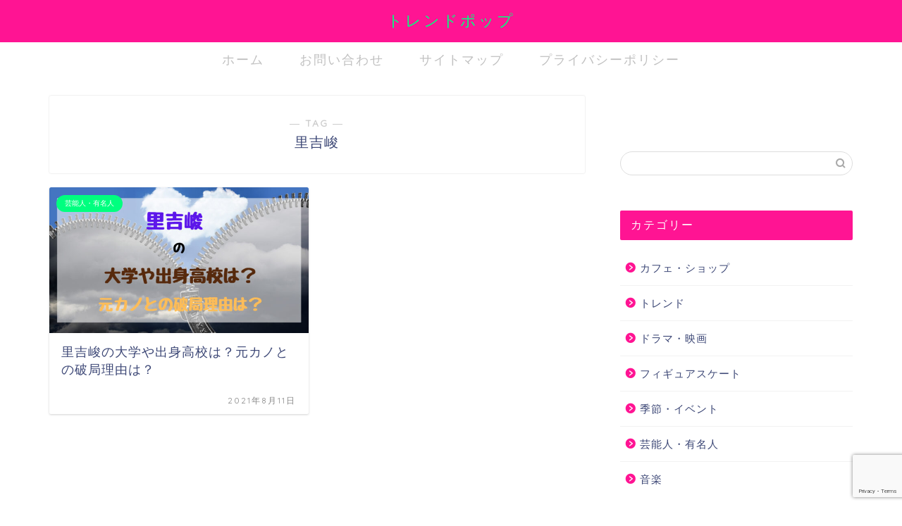

--- FILE ---
content_type: text/html; charset=utf-8
request_url: https://www.google.com/recaptcha/api2/anchor?ar=1&k=6LccqCYbAAAAAENocz51NSeeMd2yrM8wVbU2Bcah&co=aHR0cHM6Ly90cmVuZC1wb3AuY29tOjQ0Mw..&hl=en&v=PoyoqOPhxBO7pBk68S4YbpHZ&size=invisible&anchor-ms=20000&execute-ms=30000&cb=2k8p8tp39omy
body_size: 48768
content:
<!DOCTYPE HTML><html dir="ltr" lang="en"><head><meta http-equiv="Content-Type" content="text/html; charset=UTF-8">
<meta http-equiv="X-UA-Compatible" content="IE=edge">
<title>reCAPTCHA</title>
<style type="text/css">
/* cyrillic-ext */
@font-face {
  font-family: 'Roboto';
  font-style: normal;
  font-weight: 400;
  font-stretch: 100%;
  src: url(//fonts.gstatic.com/s/roboto/v48/KFO7CnqEu92Fr1ME7kSn66aGLdTylUAMa3GUBHMdazTgWw.woff2) format('woff2');
  unicode-range: U+0460-052F, U+1C80-1C8A, U+20B4, U+2DE0-2DFF, U+A640-A69F, U+FE2E-FE2F;
}
/* cyrillic */
@font-face {
  font-family: 'Roboto';
  font-style: normal;
  font-weight: 400;
  font-stretch: 100%;
  src: url(//fonts.gstatic.com/s/roboto/v48/KFO7CnqEu92Fr1ME7kSn66aGLdTylUAMa3iUBHMdazTgWw.woff2) format('woff2');
  unicode-range: U+0301, U+0400-045F, U+0490-0491, U+04B0-04B1, U+2116;
}
/* greek-ext */
@font-face {
  font-family: 'Roboto';
  font-style: normal;
  font-weight: 400;
  font-stretch: 100%;
  src: url(//fonts.gstatic.com/s/roboto/v48/KFO7CnqEu92Fr1ME7kSn66aGLdTylUAMa3CUBHMdazTgWw.woff2) format('woff2');
  unicode-range: U+1F00-1FFF;
}
/* greek */
@font-face {
  font-family: 'Roboto';
  font-style: normal;
  font-weight: 400;
  font-stretch: 100%;
  src: url(//fonts.gstatic.com/s/roboto/v48/KFO7CnqEu92Fr1ME7kSn66aGLdTylUAMa3-UBHMdazTgWw.woff2) format('woff2');
  unicode-range: U+0370-0377, U+037A-037F, U+0384-038A, U+038C, U+038E-03A1, U+03A3-03FF;
}
/* math */
@font-face {
  font-family: 'Roboto';
  font-style: normal;
  font-weight: 400;
  font-stretch: 100%;
  src: url(//fonts.gstatic.com/s/roboto/v48/KFO7CnqEu92Fr1ME7kSn66aGLdTylUAMawCUBHMdazTgWw.woff2) format('woff2');
  unicode-range: U+0302-0303, U+0305, U+0307-0308, U+0310, U+0312, U+0315, U+031A, U+0326-0327, U+032C, U+032F-0330, U+0332-0333, U+0338, U+033A, U+0346, U+034D, U+0391-03A1, U+03A3-03A9, U+03B1-03C9, U+03D1, U+03D5-03D6, U+03F0-03F1, U+03F4-03F5, U+2016-2017, U+2034-2038, U+203C, U+2040, U+2043, U+2047, U+2050, U+2057, U+205F, U+2070-2071, U+2074-208E, U+2090-209C, U+20D0-20DC, U+20E1, U+20E5-20EF, U+2100-2112, U+2114-2115, U+2117-2121, U+2123-214F, U+2190, U+2192, U+2194-21AE, U+21B0-21E5, U+21F1-21F2, U+21F4-2211, U+2213-2214, U+2216-22FF, U+2308-230B, U+2310, U+2319, U+231C-2321, U+2336-237A, U+237C, U+2395, U+239B-23B7, U+23D0, U+23DC-23E1, U+2474-2475, U+25AF, U+25B3, U+25B7, U+25BD, U+25C1, U+25CA, U+25CC, U+25FB, U+266D-266F, U+27C0-27FF, U+2900-2AFF, U+2B0E-2B11, U+2B30-2B4C, U+2BFE, U+3030, U+FF5B, U+FF5D, U+1D400-1D7FF, U+1EE00-1EEFF;
}
/* symbols */
@font-face {
  font-family: 'Roboto';
  font-style: normal;
  font-weight: 400;
  font-stretch: 100%;
  src: url(//fonts.gstatic.com/s/roboto/v48/KFO7CnqEu92Fr1ME7kSn66aGLdTylUAMaxKUBHMdazTgWw.woff2) format('woff2');
  unicode-range: U+0001-000C, U+000E-001F, U+007F-009F, U+20DD-20E0, U+20E2-20E4, U+2150-218F, U+2190, U+2192, U+2194-2199, U+21AF, U+21E6-21F0, U+21F3, U+2218-2219, U+2299, U+22C4-22C6, U+2300-243F, U+2440-244A, U+2460-24FF, U+25A0-27BF, U+2800-28FF, U+2921-2922, U+2981, U+29BF, U+29EB, U+2B00-2BFF, U+4DC0-4DFF, U+FFF9-FFFB, U+10140-1018E, U+10190-1019C, U+101A0, U+101D0-101FD, U+102E0-102FB, U+10E60-10E7E, U+1D2C0-1D2D3, U+1D2E0-1D37F, U+1F000-1F0FF, U+1F100-1F1AD, U+1F1E6-1F1FF, U+1F30D-1F30F, U+1F315, U+1F31C, U+1F31E, U+1F320-1F32C, U+1F336, U+1F378, U+1F37D, U+1F382, U+1F393-1F39F, U+1F3A7-1F3A8, U+1F3AC-1F3AF, U+1F3C2, U+1F3C4-1F3C6, U+1F3CA-1F3CE, U+1F3D4-1F3E0, U+1F3ED, U+1F3F1-1F3F3, U+1F3F5-1F3F7, U+1F408, U+1F415, U+1F41F, U+1F426, U+1F43F, U+1F441-1F442, U+1F444, U+1F446-1F449, U+1F44C-1F44E, U+1F453, U+1F46A, U+1F47D, U+1F4A3, U+1F4B0, U+1F4B3, U+1F4B9, U+1F4BB, U+1F4BF, U+1F4C8-1F4CB, U+1F4D6, U+1F4DA, U+1F4DF, U+1F4E3-1F4E6, U+1F4EA-1F4ED, U+1F4F7, U+1F4F9-1F4FB, U+1F4FD-1F4FE, U+1F503, U+1F507-1F50B, U+1F50D, U+1F512-1F513, U+1F53E-1F54A, U+1F54F-1F5FA, U+1F610, U+1F650-1F67F, U+1F687, U+1F68D, U+1F691, U+1F694, U+1F698, U+1F6AD, U+1F6B2, U+1F6B9-1F6BA, U+1F6BC, U+1F6C6-1F6CF, U+1F6D3-1F6D7, U+1F6E0-1F6EA, U+1F6F0-1F6F3, U+1F6F7-1F6FC, U+1F700-1F7FF, U+1F800-1F80B, U+1F810-1F847, U+1F850-1F859, U+1F860-1F887, U+1F890-1F8AD, U+1F8B0-1F8BB, U+1F8C0-1F8C1, U+1F900-1F90B, U+1F93B, U+1F946, U+1F984, U+1F996, U+1F9E9, U+1FA00-1FA6F, U+1FA70-1FA7C, U+1FA80-1FA89, U+1FA8F-1FAC6, U+1FACE-1FADC, U+1FADF-1FAE9, U+1FAF0-1FAF8, U+1FB00-1FBFF;
}
/* vietnamese */
@font-face {
  font-family: 'Roboto';
  font-style: normal;
  font-weight: 400;
  font-stretch: 100%;
  src: url(//fonts.gstatic.com/s/roboto/v48/KFO7CnqEu92Fr1ME7kSn66aGLdTylUAMa3OUBHMdazTgWw.woff2) format('woff2');
  unicode-range: U+0102-0103, U+0110-0111, U+0128-0129, U+0168-0169, U+01A0-01A1, U+01AF-01B0, U+0300-0301, U+0303-0304, U+0308-0309, U+0323, U+0329, U+1EA0-1EF9, U+20AB;
}
/* latin-ext */
@font-face {
  font-family: 'Roboto';
  font-style: normal;
  font-weight: 400;
  font-stretch: 100%;
  src: url(//fonts.gstatic.com/s/roboto/v48/KFO7CnqEu92Fr1ME7kSn66aGLdTylUAMa3KUBHMdazTgWw.woff2) format('woff2');
  unicode-range: U+0100-02BA, U+02BD-02C5, U+02C7-02CC, U+02CE-02D7, U+02DD-02FF, U+0304, U+0308, U+0329, U+1D00-1DBF, U+1E00-1E9F, U+1EF2-1EFF, U+2020, U+20A0-20AB, U+20AD-20C0, U+2113, U+2C60-2C7F, U+A720-A7FF;
}
/* latin */
@font-face {
  font-family: 'Roboto';
  font-style: normal;
  font-weight: 400;
  font-stretch: 100%;
  src: url(//fonts.gstatic.com/s/roboto/v48/KFO7CnqEu92Fr1ME7kSn66aGLdTylUAMa3yUBHMdazQ.woff2) format('woff2');
  unicode-range: U+0000-00FF, U+0131, U+0152-0153, U+02BB-02BC, U+02C6, U+02DA, U+02DC, U+0304, U+0308, U+0329, U+2000-206F, U+20AC, U+2122, U+2191, U+2193, U+2212, U+2215, U+FEFF, U+FFFD;
}
/* cyrillic-ext */
@font-face {
  font-family: 'Roboto';
  font-style: normal;
  font-weight: 500;
  font-stretch: 100%;
  src: url(//fonts.gstatic.com/s/roboto/v48/KFO7CnqEu92Fr1ME7kSn66aGLdTylUAMa3GUBHMdazTgWw.woff2) format('woff2');
  unicode-range: U+0460-052F, U+1C80-1C8A, U+20B4, U+2DE0-2DFF, U+A640-A69F, U+FE2E-FE2F;
}
/* cyrillic */
@font-face {
  font-family: 'Roboto';
  font-style: normal;
  font-weight: 500;
  font-stretch: 100%;
  src: url(//fonts.gstatic.com/s/roboto/v48/KFO7CnqEu92Fr1ME7kSn66aGLdTylUAMa3iUBHMdazTgWw.woff2) format('woff2');
  unicode-range: U+0301, U+0400-045F, U+0490-0491, U+04B0-04B1, U+2116;
}
/* greek-ext */
@font-face {
  font-family: 'Roboto';
  font-style: normal;
  font-weight: 500;
  font-stretch: 100%;
  src: url(//fonts.gstatic.com/s/roboto/v48/KFO7CnqEu92Fr1ME7kSn66aGLdTylUAMa3CUBHMdazTgWw.woff2) format('woff2');
  unicode-range: U+1F00-1FFF;
}
/* greek */
@font-face {
  font-family: 'Roboto';
  font-style: normal;
  font-weight: 500;
  font-stretch: 100%;
  src: url(//fonts.gstatic.com/s/roboto/v48/KFO7CnqEu92Fr1ME7kSn66aGLdTylUAMa3-UBHMdazTgWw.woff2) format('woff2');
  unicode-range: U+0370-0377, U+037A-037F, U+0384-038A, U+038C, U+038E-03A1, U+03A3-03FF;
}
/* math */
@font-face {
  font-family: 'Roboto';
  font-style: normal;
  font-weight: 500;
  font-stretch: 100%;
  src: url(//fonts.gstatic.com/s/roboto/v48/KFO7CnqEu92Fr1ME7kSn66aGLdTylUAMawCUBHMdazTgWw.woff2) format('woff2');
  unicode-range: U+0302-0303, U+0305, U+0307-0308, U+0310, U+0312, U+0315, U+031A, U+0326-0327, U+032C, U+032F-0330, U+0332-0333, U+0338, U+033A, U+0346, U+034D, U+0391-03A1, U+03A3-03A9, U+03B1-03C9, U+03D1, U+03D5-03D6, U+03F0-03F1, U+03F4-03F5, U+2016-2017, U+2034-2038, U+203C, U+2040, U+2043, U+2047, U+2050, U+2057, U+205F, U+2070-2071, U+2074-208E, U+2090-209C, U+20D0-20DC, U+20E1, U+20E5-20EF, U+2100-2112, U+2114-2115, U+2117-2121, U+2123-214F, U+2190, U+2192, U+2194-21AE, U+21B0-21E5, U+21F1-21F2, U+21F4-2211, U+2213-2214, U+2216-22FF, U+2308-230B, U+2310, U+2319, U+231C-2321, U+2336-237A, U+237C, U+2395, U+239B-23B7, U+23D0, U+23DC-23E1, U+2474-2475, U+25AF, U+25B3, U+25B7, U+25BD, U+25C1, U+25CA, U+25CC, U+25FB, U+266D-266F, U+27C0-27FF, U+2900-2AFF, U+2B0E-2B11, U+2B30-2B4C, U+2BFE, U+3030, U+FF5B, U+FF5D, U+1D400-1D7FF, U+1EE00-1EEFF;
}
/* symbols */
@font-face {
  font-family: 'Roboto';
  font-style: normal;
  font-weight: 500;
  font-stretch: 100%;
  src: url(//fonts.gstatic.com/s/roboto/v48/KFO7CnqEu92Fr1ME7kSn66aGLdTylUAMaxKUBHMdazTgWw.woff2) format('woff2');
  unicode-range: U+0001-000C, U+000E-001F, U+007F-009F, U+20DD-20E0, U+20E2-20E4, U+2150-218F, U+2190, U+2192, U+2194-2199, U+21AF, U+21E6-21F0, U+21F3, U+2218-2219, U+2299, U+22C4-22C6, U+2300-243F, U+2440-244A, U+2460-24FF, U+25A0-27BF, U+2800-28FF, U+2921-2922, U+2981, U+29BF, U+29EB, U+2B00-2BFF, U+4DC0-4DFF, U+FFF9-FFFB, U+10140-1018E, U+10190-1019C, U+101A0, U+101D0-101FD, U+102E0-102FB, U+10E60-10E7E, U+1D2C0-1D2D3, U+1D2E0-1D37F, U+1F000-1F0FF, U+1F100-1F1AD, U+1F1E6-1F1FF, U+1F30D-1F30F, U+1F315, U+1F31C, U+1F31E, U+1F320-1F32C, U+1F336, U+1F378, U+1F37D, U+1F382, U+1F393-1F39F, U+1F3A7-1F3A8, U+1F3AC-1F3AF, U+1F3C2, U+1F3C4-1F3C6, U+1F3CA-1F3CE, U+1F3D4-1F3E0, U+1F3ED, U+1F3F1-1F3F3, U+1F3F5-1F3F7, U+1F408, U+1F415, U+1F41F, U+1F426, U+1F43F, U+1F441-1F442, U+1F444, U+1F446-1F449, U+1F44C-1F44E, U+1F453, U+1F46A, U+1F47D, U+1F4A3, U+1F4B0, U+1F4B3, U+1F4B9, U+1F4BB, U+1F4BF, U+1F4C8-1F4CB, U+1F4D6, U+1F4DA, U+1F4DF, U+1F4E3-1F4E6, U+1F4EA-1F4ED, U+1F4F7, U+1F4F9-1F4FB, U+1F4FD-1F4FE, U+1F503, U+1F507-1F50B, U+1F50D, U+1F512-1F513, U+1F53E-1F54A, U+1F54F-1F5FA, U+1F610, U+1F650-1F67F, U+1F687, U+1F68D, U+1F691, U+1F694, U+1F698, U+1F6AD, U+1F6B2, U+1F6B9-1F6BA, U+1F6BC, U+1F6C6-1F6CF, U+1F6D3-1F6D7, U+1F6E0-1F6EA, U+1F6F0-1F6F3, U+1F6F7-1F6FC, U+1F700-1F7FF, U+1F800-1F80B, U+1F810-1F847, U+1F850-1F859, U+1F860-1F887, U+1F890-1F8AD, U+1F8B0-1F8BB, U+1F8C0-1F8C1, U+1F900-1F90B, U+1F93B, U+1F946, U+1F984, U+1F996, U+1F9E9, U+1FA00-1FA6F, U+1FA70-1FA7C, U+1FA80-1FA89, U+1FA8F-1FAC6, U+1FACE-1FADC, U+1FADF-1FAE9, U+1FAF0-1FAF8, U+1FB00-1FBFF;
}
/* vietnamese */
@font-face {
  font-family: 'Roboto';
  font-style: normal;
  font-weight: 500;
  font-stretch: 100%;
  src: url(//fonts.gstatic.com/s/roboto/v48/KFO7CnqEu92Fr1ME7kSn66aGLdTylUAMa3OUBHMdazTgWw.woff2) format('woff2');
  unicode-range: U+0102-0103, U+0110-0111, U+0128-0129, U+0168-0169, U+01A0-01A1, U+01AF-01B0, U+0300-0301, U+0303-0304, U+0308-0309, U+0323, U+0329, U+1EA0-1EF9, U+20AB;
}
/* latin-ext */
@font-face {
  font-family: 'Roboto';
  font-style: normal;
  font-weight: 500;
  font-stretch: 100%;
  src: url(//fonts.gstatic.com/s/roboto/v48/KFO7CnqEu92Fr1ME7kSn66aGLdTylUAMa3KUBHMdazTgWw.woff2) format('woff2');
  unicode-range: U+0100-02BA, U+02BD-02C5, U+02C7-02CC, U+02CE-02D7, U+02DD-02FF, U+0304, U+0308, U+0329, U+1D00-1DBF, U+1E00-1E9F, U+1EF2-1EFF, U+2020, U+20A0-20AB, U+20AD-20C0, U+2113, U+2C60-2C7F, U+A720-A7FF;
}
/* latin */
@font-face {
  font-family: 'Roboto';
  font-style: normal;
  font-weight: 500;
  font-stretch: 100%;
  src: url(//fonts.gstatic.com/s/roboto/v48/KFO7CnqEu92Fr1ME7kSn66aGLdTylUAMa3yUBHMdazQ.woff2) format('woff2');
  unicode-range: U+0000-00FF, U+0131, U+0152-0153, U+02BB-02BC, U+02C6, U+02DA, U+02DC, U+0304, U+0308, U+0329, U+2000-206F, U+20AC, U+2122, U+2191, U+2193, U+2212, U+2215, U+FEFF, U+FFFD;
}
/* cyrillic-ext */
@font-face {
  font-family: 'Roboto';
  font-style: normal;
  font-weight: 900;
  font-stretch: 100%;
  src: url(//fonts.gstatic.com/s/roboto/v48/KFO7CnqEu92Fr1ME7kSn66aGLdTylUAMa3GUBHMdazTgWw.woff2) format('woff2');
  unicode-range: U+0460-052F, U+1C80-1C8A, U+20B4, U+2DE0-2DFF, U+A640-A69F, U+FE2E-FE2F;
}
/* cyrillic */
@font-face {
  font-family: 'Roboto';
  font-style: normal;
  font-weight: 900;
  font-stretch: 100%;
  src: url(//fonts.gstatic.com/s/roboto/v48/KFO7CnqEu92Fr1ME7kSn66aGLdTylUAMa3iUBHMdazTgWw.woff2) format('woff2');
  unicode-range: U+0301, U+0400-045F, U+0490-0491, U+04B0-04B1, U+2116;
}
/* greek-ext */
@font-face {
  font-family: 'Roboto';
  font-style: normal;
  font-weight: 900;
  font-stretch: 100%;
  src: url(//fonts.gstatic.com/s/roboto/v48/KFO7CnqEu92Fr1ME7kSn66aGLdTylUAMa3CUBHMdazTgWw.woff2) format('woff2');
  unicode-range: U+1F00-1FFF;
}
/* greek */
@font-face {
  font-family: 'Roboto';
  font-style: normal;
  font-weight: 900;
  font-stretch: 100%;
  src: url(//fonts.gstatic.com/s/roboto/v48/KFO7CnqEu92Fr1ME7kSn66aGLdTylUAMa3-UBHMdazTgWw.woff2) format('woff2');
  unicode-range: U+0370-0377, U+037A-037F, U+0384-038A, U+038C, U+038E-03A1, U+03A3-03FF;
}
/* math */
@font-face {
  font-family: 'Roboto';
  font-style: normal;
  font-weight: 900;
  font-stretch: 100%;
  src: url(//fonts.gstatic.com/s/roboto/v48/KFO7CnqEu92Fr1ME7kSn66aGLdTylUAMawCUBHMdazTgWw.woff2) format('woff2');
  unicode-range: U+0302-0303, U+0305, U+0307-0308, U+0310, U+0312, U+0315, U+031A, U+0326-0327, U+032C, U+032F-0330, U+0332-0333, U+0338, U+033A, U+0346, U+034D, U+0391-03A1, U+03A3-03A9, U+03B1-03C9, U+03D1, U+03D5-03D6, U+03F0-03F1, U+03F4-03F5, U+2016-2017, U+2034-2038, U+203C, U+2040, U+2043, U+2047, U+2050, U+2057, U+205F, U+2070-2071, U+2074-208E, U+2090-209C, U+20D0-20DC, U+20E1, U+20E5-20EF, U+2100-2112, U+2114-2115, U+2117-2121, U+2123-214F, U+2190, U+2192, U+2194-21AE, U+21B0-21E5, U+21F1-21F2, U+21F4-2211, U+2213-2214, U+2216-22FF, U+2308-230B, U+2310, U+2319, U+231C-2321, U+2336-237A, U+237C, U+2395, U+239B-23B7, U+23D0, U+23DC-23E1, U+2474-2475, U+25AF, U+25B3, U+25B7, U+25BD, U+25C1, U+25CA, U+25CC, U+25FB, U+266D-266F, U+27C0-27FF, U+2900-2AFF, U+2B0E-2B11, U+2B30-2B4C, U+2BFE, U+3030, U+FF5B, U+FF5D, U+1D400-1D7FF, U+1EE00-1EEFF;
}
/* symbols */
@font-face {
  font-family: 'Roboto';
  font-style: normal;
  font-weight: 900;
  font-stretch: 100%;
  src: url(//fonts.gstatic.com/s/roboto/v48/KFO7CnqEu92Fr1ME7kSn66aGLdTylUAMaxKUBHMdazTgWw.woff2) format('woff2');
  unicode-range: U+0001-000C, U+000E-001F, U+007F-009F, U+20DD-20E0, U+20E2-20E4, U+2150-218F, U+2190, U+2192, U+2194-2199, U+21AF, U+21E6-21F0, U+21F3, U+2218-2219, U+2299, U+22C4-22C6, U+2300-243F, U+2440-244A, U+2460-24FF, U+25A0-27BF, U+2800-28FF, U+2921-2922, U+2981, U+29BF, U+29EB, U+2B00-2BFF, U+4DC0-4DFF, U+FFF9-FFFB, U+10140-1018E, U+10190-1019C, U+101A0, U+101D0-101FD, U+102E0-102FB, U+10E60-10E7E, U+1D2C0-1D2D3, U+1D2E0-1D37F, U+1F000-1F0FF, U+1F100-1F1AD, U+1F1E6-1F1FF, U+1F30D-1F30F, U+1F315, U+1F31C, U+1F31E, U+1F320-1F32C, U+1F336, U+1F378, U+1F37D, U+1F382, U+1F393-1F39F, U+1F3A7-1F3A8, U+1F3AC-1F3AF, U+1F3C2, U+1F3C4-1F3C6, U+1F3CA-1F3CE, U+1F3D4-1F3E0, U+1F3ED, U+1F3F1-1F3F3, U+1F3F5-1F3F7, U+1F408, U+1F415, U+1F41F, U+1F426, U+1F43F, U+1F441-1F442, U+1F444, U+1F446-1F449, U+1F44C-1F44E, U+1F453, U+1F46A, U+1F47D, U+1F4A3, U+1F4B0, U+1F4B3, U+1F4B9, U+1F4BB, U+1F4BF, U+1F4C8-1F4CB, U+1F4D6, U+1F4DA, U+1F4DF, U+1F4E3-1F4E6, U+1F4EA-1F4ED, U+1F4F7, U+1F4F9-1F4FB, U+1F4FD-1F4FE, U+1F503, U+1F507-1F50B, U+1F50D, U+1F512-1F513, U+1F53E-1F54A, U+1F54F-1F5FA, U+1F610, U+1F650-1F67F, U+1F687, U+1F68D, U+1F691, U+1F694, U+1F698, U+1F6AD, U+1F6B2, U+1F6B9-1F6BA, U+1F6BC, U+1F6C6-1F6CF, U+1F6D3-1F6D7, U+1F6E0-1F6EA, U+1F6F0-1F6F3, U+1F6F7-1F6FC, U+1F700-1F7FF, U+1F800-1F80B, U+1F810-1F847, U+1F850-1F859, U+1F860-1F887, U+1F890-1F8AD, U+1F8B0-1F8BB, U+1F8C0-1F8C1, U+1F900-1F90B, U+1F93B, U+1F946, U+1F984, U+1F996, U+1F9E9, U+1FA00-1FA6F, U+1FA70-1FA7C, U+1FA80-1FA89, U+1FA8F-1FAC6, U+1FACE-1FADC, U+1FADF-1FAE9, U+1FAF0-1FAF8, U+1FB00-1FBFF;
}
/* vietnamese */
@font-face {
  font-family: 'Roboto';
  font-style: normal;
  font-weight: 900;
  font-stretch: 100%;
  src: url(//fonts.gstatic.com/s/roboto/v48/KFO7CnqEu92Fr1ME7kSn66aGLdTylUAMa3OUBHMdazTgWw.woff2) format('woff2');
  unicode-range: U+0102-0103, U+0110-0111, U+0128-0129, U+0168-0169, U+01A0-01A1, U+01AF-01B0, U+0300-0301, U+0303-0304, U+0308-0309, U+0323, U+0329, U+1EA0-1EF9, U+20AB;
}
/* latin-ext */
@font-face {
  font-family: 'Roboto';
  font-style: normal;
  font-weight: 900;
  font-stretch: 100%;
  src: url(//fonts.gstatic.com/s/roboto/v48/KFO7CnqEu92Fr1ME7kSn66aGLdTylUAMa3KUBHMdazTgWw.woff2) format('woff2');
  unicode-range: U+0100-02BA, U+02BD-02C5, U+02C7-02CC, U+02CE-02D7, U+02DD-02FF, U+0304, U+0308, U+0329, U+1D00-1DBF, U+1E00-1E9F, U+1EF2-1EFF, U+2020, U+20A0-20AB, U+20AD-20C0, U+2113, U+2C60-2C7F, U+A720-A7FF;
}
/* latin */
@font-face {
  font-family: 'Roboto';
  font-style: normal;
  font-weight: 900;
  font-stretch: 100%;
  src: url(//fonts.gstatic.com/s/roboto/v48/KFO7CnqEu92Fr1ME7kSn66aGLdTylUAMa3yUBHMdazQ.woff2) format('woff2');
  unicode-range: U+0000-00FF, U+0131, U+0152-0153, U+02BB-02BC, U+02C6, U+02DA, U+02DC, U+0304, U+0308, U+0329, U+2000-206F, U+20AC, U+2122, U+2191, U+2193, U+2212, U+2215, U+FEFF, U+FFFD;
}

</style>
<link rel="stylesheet" type="text/css" href="https://www.gstatic.com/recaptcha/releases/PoyoqOPhxBO7pBk68S4YbpHZ/styles__ltr.css">
<script nonce="AVFiR3DADSGLxKdle_G1hQ" type="text/javascript">window['__recaptcha_api'] = 'https://www.google.com/recaptcha/api2/';</script>
<script type="text/javascript" src="https://www.gstatic.com/recaptcha/releases/PoyoqOPhxBO7pBk68S4YbpHZ/recaptcha__en.js" nonce="AVFiR3DADSGLxKdle_G1hQ">
      
    </script></head>
<body><div id="rc-anchor-alert" class="rc-anchor-alert"></div>
<input type="hidden" id="recaptcha-token" value="[base64]">
<script type="text/javascript" nonce="AVFiR3DADSGLxKdle_G1hQ">
      recaptcha.anchor.Main.init("[\x22ainput\x22,[\x22bgdata\x22,\x22\x22,\[base64]/[base64]/[base64]/KE4oMTI0LHYsdi5HKSxMWihsLHYpKTpOKDEyNCx2LGwpLFYpLHYpLFQpKSxGKDE3MSx2KX0scjc9ZnVuY3Rpb24obCl7cmV0dXJuIGx9LEM9ZnVuY3Rpb24obCxWLHYpe04odixsLFYpLFZbYWtdPTI3OTZ9LG49ZnVuY3Rpb24obCxWKXtWLlg9KChWLlg/[base64]/[base64]/[base64]/[base64]/[base64]/[base64]/[base64]/[base64]/[base64]/[base64]/[base64]\\u003d\x22,\[base64]\x22,\x22wpLDrcOgwqvCrsOew6XDp8OpGMKsVmXDrsKiRk0pw7nDjxzCosK9BsKbwpBFwoDCjsOyw6YswojCiHAZA8OXw4IfB3UhXUI7VH4QYMOMw49/TxnDrXrCsxUwEU/ChMOyw75ZVHhTwp0ZSn57MQVNw7Jmw5gqwqIawrXCty/[base64]/[base64]/DtilBwo9JdCfCrFd+Tn/Dm8Oaw6HDiMK7DQfCuGpSNyLCmnbDicK8Il7Ctlklwq3CusKQw5LDrjLDp1cgw4/CqMOnwq8Iw7/[base64]/wofDhsKCw4fDtxtqHSt0O8OfVcK0dcO2V8KeZQpTwoRfw6ojwpBSB0vDmzYMI8KBE8Knw408wpPDjMKwaG7CuVEsw7gZwobClnBSwp1vwpYLLEnDrlhhKHlow4jDlcOxLsKzP2/DjsODwpZew67DhMOIJ8KNwqx2w7UHI2IfwqJPGnDCmSvCthrDomzDpBnDt1Rqw5/CjCHDuMOmw7jCoijCjsODcghXwq1vw4EGwoLDmsO7dzxRwpINwoJGfsKoYcOpU8OXdXBlXMK3LTvDscO9Q8KkSx9Bwp/DocOxw5vDs8KaDHsMw6kSKBXDpm7DqcObLsKkwrDDlRLDn8OXw6Vbw4UJwqxCwqpWw6DChApnw40uaSB0wqLDg8K+w7PCtMKbwoDDk8KLw7QHSW0iUcKFw4AXcEdRDCRVOlzDiMKiwq0lFMK7w7IZd8KUUmDCjRDDjcKrwqXDt3stw7/Csyp2BMKZw6TDmUEtIsO7ZH3DjMKTw63Dp8KyJcOJdcOmwonCiRTDjB98FjzDqsKgB8KSw6/[base64]/DgQHCsVLDk8Omcz7DvBfCqMO7fFVQw5VIw6fDp8O7w45QNzjCqsOsQmlANGoFA8OawplwwoBGAD5qw5lMwqXDscOzwobDsMO4wppOUMKow5l0w77DoMO7w45fSMOsAjbDjcKUwr9xHMKpw5zCmsO2WMKxw5tcwql+w7dpwr/Dr8Kmw6x4w5DCrWTClHATw5jDknXCqTpKflPCk2LDpcOaw6bChyXDncKHw6TCvkHDrsOMU8O3w7zCv8OHXRFFwqDDn8OmVVXCnCMmw4HDjzowwpgTB1zDnCNOw684LQHDlDnDgUDCgEFgOnQ6IMOLw6sHOsKFGwfDnMOLw5fCsMKoXcOrT8K/[base64]/w7HDgsKcwpPDkMKLMcOswpoZO8KwccK+csOfE3ktwrPCscK/KMO7WwlZKsOSNzHDr8ODw4wgfDnDrArCoXLDpMK8w5HDjQPDoXDCl8OKw7g4w5h7w6YdwrbDosO+wovDvyQGw4NRey7Cm8KNw5w2U25banxsSm/[base64]/DjMO9AcKwJAVZRMK9cU/Cn8Oew7HDvcOmADnDvMONw6DDpsK6GykzwoPCtWvCqDFswoUXW8KLw60Xw6ATZsK1w5bCkFfDkVk7wqXCj8ORQQnDh8Oqw60MesKqFh/Dq0zDpcOSw7DDtBbCuMK8cArDuTrDp1dCVcKTw68pw4k/[base64]/[base64]/M8KmQ8Okw7FKOzpewockw63CmmMhwrfDncKSdMKLLcKEC8OacU7CoUJUcUrDg8KRwrVqPMOhw4PDqcK9dV7ClibDgsOhD8Kjw5EywpHCsMOEwrDDrcKIP8Oxw7XCpEk/[base64]/DvW3DpsOrw5scGmbCvMKBb2DDvcKxw4w6w4dQw5R2KnDCqcONEsODY8KvJkNGwrXDql1ILw/Ch2RgJsKCEhRwwrzCp8KxGUvDnsKfIcK2w77CtsOIL8O+wqg5wqvDpsK8KMKQworCk8KUYMKOIVrDjmXCmA4naMK9w7vDk8Kkw61Vw4VAIcKJw7RaFjfCni5tLcO2RcK0ChhJw4dBYsOAZMK7woTCq8KQwrd3SA3Co8KtwqHCpxDDh2zDn8K3S8Kew7nCl2/DoV7CsmHCiGhjwoUXT8Klw57CtMO4wpsfwqXDvMOJVyBKw79bScOpX1x5woh7w5TDnncDL2/CmWrCgsKdw5IdecOyw4xrw6RGw6rCh8KFNHEEwoXCmmBLU8K1BMKhPMORwoTChHIqZ8KgwojCnsObMGVAw5TDk8O6wrtaMMOpw5fChmYcTSHCuErCtMO9wo07wpPDv8OCwqLDvzrCr07DpB3Cl8OPwqVNwrlcdMK0w7FfcAhudsOlCjRPP8O3w5EVw6/Cp1DDs3HDkCvDlMKowpPCpEbDrsKdwqDDjErDhMOcw7TCiysWw7ULw5okw5E+PCsuNMKAwrAPwoTDpMK9wqrCsMKEPBHCgcKfTikaZ8KvecOEWMKWw7N6NsOVwo4PLELCpcKQwpPDgzF/[base64]/Di1Rub8Knwo3DoS3Cj8KYw4oaVSvCrFwzNSrCqBgYw4PCmGVaw77CjMKnYTfCmcOyw5XDmidfL0M7w797HknCvTcYwqTDmcOkwojDpFDCiMKYaT7ChXDDhghLSlsmwrYkacObAMKkw5PDoxHDl0DDk39YKWEAwr19X8KKwrs0w78/QA5bJcKOU2DCkcO3eUwAwonDvmXCm03DmRLCnn1mAkA8w7tWw4nDpXrCqF/DhMOowpsyw4jChwQIGRVEwqPCrHoVDB03QyHCncKaw4ovwpBmw6UACMKhGsKXw7gkwpsxSF/DtMOxw75aw6bCgRYxwrsFUsK4w6bDt8KYYMK3GErDvMKVw7LDjipFU3tuw4wJU8OPBMOBcTfCq8Ohw5HDi8OjPsOxAV8GJxQZwqnCrH5CwprDmQLDgH0Tw5zCmsOuw7fCiWjCi8K+XG0pFcKwwrvDunR7wprDksKGwqPDs8KoFB7CqkQUJTlsdg/[base64]/D8KWdcKCF8OcCAHCthRoDsKrwoXDmsKEwovCs1k0EMK9wprDqcO7Z00CwqjDgcO7HEXCvWopYSnCpgYYb8OJQw7CqRcKXG3CoMOFVDXChngSwqhsO8Oie8K8w5DDvsOUwol+wrLCiDbCj8KWwr3CjFMJw5zCv8Kuwpc2wq1/BcKNw6pFUcOJeFwJwpXChcK5wppSwqtRwqTCuMK7bcOZB8OQBMKvKsKdw7kSJS7DumzDtcK+wpEldsOUQ8K4DRXDjMKSwr4zwrHCnTfDoV/CtcKZw7R1w58XZMK0wrnDk8OFK8K2aMOtwqzDkUY4w65zQBFywrxpwo4iwrVuVgEdwrLCvAcTf8KCwoxCw7zCjyDCsQk0an3DhUPCh8OUwqJCwoTCnwnDgsOcwqnClcO2QSpew7PCkMO/VMO3w6rDtRbDgV3DisKUw5nDnMKyMyDDiEHCgnfDvsKaQcOZUhsbc1cqw5TCk01Mwr3Dl8KJJ8Kyw6bCthk6w6B2c8KkwrEtPDNrBi3CpnHCmEJuccOOw6h5bcO7woE1aB/Ck2tUw7fDpcKUIMK+W8KILcObwpjChMKBw4BNwpoRXsOwc2zDpExpwqDDsD/DsS4bw4MEQ8OwwqhlwpvDk8OOwqQZYyYKwpnCiMOTdDbCq8KiXcKjw4gSwoESUsOaRsOIBMK/wr8zeMOKHT7Co34CXworw4XDvH8iwqbCu8KUY8KIVcORwq7DvcOkG2DDksO9JFsrw4XCjMKwbsKzMy/Ck8KhWxTCssODw5hgw4xJworDgsKIAn50KMOgf1zCtElaAsKDIwvCjcKIwq5AXzTCpm/Dr2TDoTrCrCgIw7Zrw4/CoVjDsxBNQsOGegYJwrPCtcKsEmPCnBTCg8KOw74fwosOw7BAbC/[base64]/DgkrDvwHCg8KOw7cYBFLDhMKhI8OGwpNxM3zDlMK8EsKNw4LCoMOXBMKdBB8GU8OIDB4Iwr3Cg8K3FcOPw4I5JcOwP2g4VHJ9woxvZcKywqrCnkTChnjDuHMHwqbCiMOUw6/CqsOXWcKFRTk9wrk6w5QlfsKJw6VYJzBZw5Zdfw0WMMOXw6PClMOubsOWwpjDrwnCgQfCvybCqAZAT8Obw746woYhw7EEwrNgwobCvSHDhEdwOF8VQinChcOwQsOOV2DClsKsw7pCHBgnKsOjwo4AA1Vsw6AMPMO0wrA/[base64]/DjQ1gFMOddTcEAC4CwpQqAsKNwqDDmkJYJW8wF8Kkwo0xwpwGwoXChcKOw40MR8KBXsOxGiHDtcOvw59/VMKCJhx+d8O8LSPDhyASw4EqPcOzE8OSw45XQhkZRcOQIDLDiTlUXTLDk3nDojpxasOsw6fClcK5UiRNwqdnwr1Uw41RQlQxwpE2wpLCmC/DhsKXEWEaNsOKHhYpwrYhUWMDMT0DSTUaUMKbQ8OLdsO2IgXDvCDCtnJZwoAKUhsGwprDmsKkworDmcKcQFbDiUZywr1+wp9+dcK7DFnDn3AqcMOcAcKfw7jDnsOeVlFtBcOTKG9Vw7/Cnnk5HnZ3OxMUTWttK8K/[base64]/Ds8KDA8OewrPDusOJPB0fwpjDj8OHwoRcw7nCgTPDjcO0wonDnsOtw5zCpcOWw48tFQlsECfDjUMGw6UCwpB2TnZEOE7DvsOlw5bCtV/[base64]/CgxXCsUVjW8KHw6TDlMKNwpFzAcKqBsK/wr4dw5zCr2F9QcKXTcO/bg4/w7fDj0RRwpUZI8KyfcOYEWHDpGwcTsKWw6vCrGnCo8OxfMKJVDUnWk8rw61edBfDo34pw7rDsWHCkXVzGyHDoBXDisOvw6oYw7fDi8KII8OuVQIYAsOPwqYtb0/DqMKyIsKpwojCughXH8O9w7J2QcKOw7g/[base64]/Cqj1Sw5YVwrVtw6JswqLCrT1mw7NPBVLDvMOoEXfDqRrDosKRPsOPw5dRw7YeO8Kuwq/[base64]/DmMObw69mLMKsBcKJw5F/w6QLwphgOWZ3w7jDrcK3wqvCs0pcwoXDkWkwKzteK8OKwpfChmPCsj8qwrTCt0YFa1AoIcOvCG3CqMKTwp3DgcKvf1HDmBxBDMKLwqt/V2jCk8KLwoZxBEssfsOXw5nDnw7DhcOewr8WWRvChVlSwrwLwqNYXsK0MTvDkgHDrsK4wr9kw4sTPwLDh8KTZ3LDpMOXw5/ClcKGSQ14NcKiwoXDpEAiXWYxw5YUKynDrGHChjtzX8Oiwq0Lw4nDu3XCr2PCkQPDu3LCnCfDhcK1dMKCRSVDw5cBM2t8wpcBwr0HS8KubVImcQYwGClUwqvCl0nCizTCkMOcw6YCw78Dw6rDiMKhw7ZqRsOgwobDusOsIirCm07Di8KvwqcawoIlw7YROE/[base64]/JcKwRMOjPQLCgsKDGmxYw5nCvyXDjVciwo3CusKyw4chwqjCk8O/EMKUI8KqK8Odwp8OOifChStGfgbDoMO0axM+K8KGwpk/wpAhacOew7tUw698wqdPRsKnOcO/w6VdXnVQw7Jgw4LChMOtTcKgWB3CrMKXw5JHw53CjsKyUcOvwpDDrsKqwpF6w6jClsO/BlDDk2wowqvDhsOqfmBJcsOHI2/CqMKcwrpSwrbDksKZwr5OwqbDpl8Kw7ZywpgjwrcITgLCkiPCnzzCi1zCtcOzRm/CtGRhbsKOUhbCjcKBw5lKXx9aV091BMOOw7DCj8O0FVzDiSZMHHcjI17CqwcIATgCHhIOUsK3dGHDs8O2CMKJw6/Di8KuUk8nRxbChsOZP8KKw6/DrU7DllrCpsOzwqDCgHxPPMOBw6TDkH7CoDTCgcKrwofDrMO8Q3FxMFzDunY/UB0HJsOfworDrlVAaU0iShDCu8KcYsOCTsO7KsKND8OswrFAGi3DqcOXAEbDncKpw4YqH8OLw5J6wpPDknZiwpDDrVM6NMKqdcKXVsKSQlXClU/[base64]/DlCXDoMOOdsO4IcOHC2EUYzoew41jw49TwrTCplrCtFp1UcO6eT7Dm0sMCsOGw67Dh18zwrPCmDlSS1PCvFrDmzd/w5ptD8OdQjF3w5EHDg1KwrPCuA3DucO7w59RNsOIAsOaIsK4w54+I8Kqw6rDvMOyXcKCw6rCksOTDVHChsKkw58+P0zDpC7DuS9SCcOgfgUxw4fCljrClsK5NzrCiH1Xw6RMwrfCnsKnwoXCmMKbViXCoH/[base64]/Cg1vCo8KQCDvDgxB5LW11w4bCk0TDmCXDtjE9aFnDoxbCsB1RIhQBw7DDtsOwJE7Dm2JfFFZOK8O7wrHDj1N9w5EHw4o1w4MLw6TCs8KVEiLDlsK5wrdowpjCq2snw7h3OEwNa2rDtW/CmFo2wrgyfsOSEw05w4XCtsOLwq/DniEnLsOew7NBZkMywqrClMOqwq3DosOuw57CkMK7w7nDlcKbTW0zw6rCjiV/fynDssO0KMObw7XDr8Onw6t0w4LCgcKIwp3CgsOOGSDCv3Qtw7fCmSXDsEPDh8Kvw7k6YcOSZMOGNwvCqRkrwpLCt8Oiwo0gw4fCiMKOw4PDkkMrOsOtwqfClMK0w5tqWsOhflPCo8OIFgjDhMKgSsK+Z3l/Z31fw4sbWmZ/FsOjfMOvw5XCr8KNw5NVT8KNRMKhEidJOcK2w4jDqXfDunPClVvCgVpuOMKKWMO2w7xmw44rwpk2OTrDhsKDKg/Dk8O3KcKCw6FwwrtTLcOQwoLCksO+wqvCiT/ClMKRwpHCt8KcTzzDqjIpKcOUwq3Dk8KZwqZZMRw3HRTCmjdAwqrDkB8lw7bDqcOnw5bCgcKbwrXDoX/[base64]/Z8OSwrhBCsKEw7rDhl/Cj8Khw5wrw6BjKMOfw4o6LHA9Ahhcw41iUAfDjV08w5jDocKQWWMrZ8KCCcK4EhtbwrPCl2N7USRDNMKjwozDmCYCwpd/w5xFFFnDiVbDr8KkM8KnwqnCh8Oawp3DucOzNxvCvMOuZhzCuMOCwoFowrHDlsKNwrx/R8Ojwpx+woYrwpvDikkHw6t0bsOxwpstGsOLw7zCi8OQw5hqwr7DnsKTA8OGw4VpwovCgwE7PcOFw6I+w4/CuFvCtjrDjicRw6haf07DiW3Dt1ZNwp7DjMOtNVhgw7seMX/CssOHw7/[base64]/ChFnCksKySXDDosOic2B3Z1UlE8KLwqXDjVrCpMO2w7/Dl1PDoMOqYQPDl1dMwoklw54wwoXDlMK8wo4RAMKPFkrCvj3Cnz7CoDLDvwcNw73Dn8KtEAwIwrA0WMO3w5N2fcOIGGBfRsKtD8O1e8KtwrzCkmDDtwoWOcKpIhrClMOdw4fDh0Q7wrxFC8KlGMOdw6XCnBZQw7bCv2hEw73DtcOgwozDr8Kjw6/DnF/DohB1w6nDiQHCkcKGHHw/w4jCs8KdOF/DqsKcw4dJVE/DpGvDo8KnwqTDhEx8wqXCqEHDuMOnwopRwr4Gw7LDkBgbGMK+w6/Cj2UhNsOGa8KpL0rDhMK2ezHCgcKGw48IwoYNNUXChcO6w7MYScOvwrsrTsOlcMODPcOAGC5nw7EVwqlHw5jClXrDtx/[base64]/wrkkDTg+wqPDqGIXdcOrE8O2woXConnCvcO8XMKowrPCjwxfJS/[base64]/F8OvwrVddMK4BFwnw7PCvAbDssKmwoY0C8KEfyMmwqItwrwpFWPDrg5Aw5MiwpR1w7zCiUjCiytuw6zDjDkECUnChmlSwoDCnErDuEPDjMKtSkYFw5PCpSLDnw7DrcKIw4/Cj8KUw5Y1wphSNxfDgVp5w5/CjMKsIsKOwoLCgsKJwp8TDcOgMMKkwrRuw5kgWDciH0vDrsOhw7/DhSvCt1LDnhPDmEEYfnpHckXCtMK7Nxgnw6nCgsKDwrhnFsK0wod/[base64]/CmMOjRcO4GiLDtcOowopPwrohw6/[base64]/CicO7P8KAcj3DsCZ3wox0w7rCkxJ+w5AdOh/Cu8KIw7Bww7/CrMK5RgUFwqDDlMKow4hfAMO+w7xzw57DhsO2w6t7w7BywoHCncOBdlzDhEHCrcK9eUMOwrdxBFLDs8K6HcKvw6Zrw7V8wrzDmcKnw4wXwrDCh8OMwrTCiWdjEDvCj8KTw6jDrGg6woV/[base64]/CsTfCoMOQUsOjIjvClcKEPcKbw6pCWjoGMsODNsOZw7/Cm8Kcwr1wfsOxecOdwrpqw6HDhcK/P03Dlk0rwothEV9ww7nDpQXCrsOMeGFmwpcGDn3DrcOLwojCocOdwqvCn8Kvwo7DsjsRwrnCrXzCvcKmwpBCTxPCgMKawpPCuMKtwp1EwpPDskgmVjrDgRbCpFY/Qn3Dhn8vw5DCrQQoNcOdLURIZsKhwo/Dp8OQw4zDvRwCGsK/VsKtZsOwwoAKL8KVXcKiw6DDhBnCscKWwqYFwqrCgT1AKnbCksO5wr9WIGI/wod3w6oNaMKXw5zCp10cw6Y7BiDDtcKsw5xpw53DhsKjS8KxXCtHLhVhXsOOw5zCjsKzQwdTw68Cwo3Di8Omw4ppw5TDrj4Gw63CvSHCpWHCgcK6w7YswrLDisOxwpsOwpjCjcOpw57ChMKoTcOTdG/[base64]/[base64]/w5DCgMOzJS7ClcOVIsOXw7BZw4TCjMKuwqckbcO5RsO6w6BKwrPDv8KgRnfCocKfw6jDoSgawpE+HMKRwqpFAH7Cn8KURV5pw4fDgnpgwofCpV3Cl0bClQfDtH4pwpHCvsKfw4zDqcOywpY9cMOpaMOOEsK6FFDCtsKcKCNHwpnDlXh7wpIeLwc/G0ssw57CvsODwp7DlMKEwqxYw7kmfyMXwrZjeT3CtcOFw47DpcK/[base64]/CvMKhPydUw6J3w4/DsSxew67Dk8O3CD3DvMOFw4sAIsO4NsKxwq7ClsOLIsKXYxp7wqwwGMKQdsKew4TDuyc+wqQ2BWVcwqHDjsOEN8O1wpwuw6LDhcOLwofCmxdUG8K+YsOcfS/DngrDrcO9w7/[base64]/DvsKWwqzDnlAVw6AEw6QyDG8QXgFewqfDrVDChWDCpj/Dpy3DhTzDqnrDs8Ocw7Q5A3DChURlDsOUwqM5wrXCqsOtwrh7wrgMO8KSYsKpwoRvWcKGwrbDoMOqw6Vfw51cw48QwqBVFMORwpRnERXCiQQrw7DDoV/[base64]/DlcKyQcOfBwDCk8KdwpzDkCDCscOsdzrCrcKSfmUDw7c+w4fDiHTDq07DoMK3w5g4IF/[base64]/wpJZYsKXcHkowobCjkvDr3/CgsKQwrHCjsKKwpgvwodCG8ORwpnCjMKfcjrCly5Tw7TDsG9VwqYCSMOoCcKebFdQwrNdQcK5wqnCnsKGaMKiJMKlw7JNYxbCh8KGJcKEWMO0MF0EwrFrw5oKQcO/[base64]/ChcOlUxvCk8KNE8OTwq/CoF3DtsKIw5UPUMKjw7ccIMOGcsKjwpcXMMORw6rDlcOsaWvCnVnDhHUXwoMPU2VAKhHDtn3DosOpCz58w5Q/[base64]/fAgqX8KCw58DwqjCgMOIHcKWXQ97wrjDs3zDsUhoIRrDiMOgwrJ7w4Zewp/Dn2/CkcONfMOWwoYIGcO6DsKEw7nDo0sbN8KAfkbCpRzDmzo0RMOkw5XDs3pyT8Kfwrx9HsOSWiXCn8KDPcKvVcODEwDChsOFD8KmNVsTekjDmMKSccOHwo8qFmQ1wpYIYsKFwrzDjsO4E8Oewpt3UwzDnxfCmghVMMO/[base64]/[base64]/CsXrDusKPb8KdRArClsKiw4nDi8K2wrPDkVsdeFhdRMKtDnJUwrhjZcOwwp5gMShaw5jDozksJCJdw6HDgMO8GMOiwrZOw78swoIawrzDkFhfCwwOHBV8ImnCh8OrGA82eQ/DunLDhUbCnMORJQATOkx0OcKRwqfCn2sMHUNuw5DCtcK7YMOow78Ld8OqPF4YZ1LCpsKAVDjCkjFKbsKjwr3Cs8KNCcKeK8OmAyTDqsOywrfDlDnDsE5FaMKQwrnDv8O/w69Bw4s6w4DCqHfDug4oGsOswo/[base64]/DgsOCGsOXU1vDvcO7Qg7DrhfDiMOJOMKJFz7Dt8KZYkkwfmhfXMOUHXoJw6h0U8Knw4RFw57CtEY/wovDlsKmw77DosK1BcKgSXkeBj52RAvCu8K8IH9xUcKzXGfDs8KUw5rDkDcKw4vCsMKpTXQNwpomH8KqJ8KFcDvCtsKgwoAOSU/[base64]/wp7CgsO+NR/Dl8KLVcOjwokUw6YKR8KTw6vDgMK9OcKUEx7CjcOIGwt0EW3CulUSw7gDwrjDssKXa8KNccKQwpBVwrsNIW1LECrCvsOjwpfDgsKOW2ZnKsObXAwMw4EkRFQiKsOJEsKUOAjCpmPCkwViwqDCoUbDixnDrl12w4cNcRgwNMKSSsKENDViADdrH8Omwr/DqjTDj8KVw6PDm3bCmcKJwpY8X1XCo8KhL8KpWUBKw7pkwqLCm8KCwo/CjMKxw4tTXMOOw7ZhaMOWGnh9T1TDtCjCkz7Dj8KUw7jCqMK+woHCkyRDMsORejnDqsK0wp91IzjCmGfCoAHDsMKRwqDDksOfw4g8KnnCuhbCtWI/UcKXwoPDtHbDuz3CiD5JBMOPw6kmFytVE8Kqwr5Pw63CrsOlwoZpwrzCk3ohw6TCok/CjsKNw6kLQU3CmHDDmWDDpEnDvcOWwpNBwp3CjX17LsOgbBnDlxJzGB/ChSPDp8Oyw5HCucOTwrzDniLCtmY/RcOOwo3Cj8ORQsKUw6Jtwo/[base64]/Ci8KVw5wDWMKYcmXCtgXDtV0Jwp1cbjFMwpIecsOXXlXCnAvCtcOKw5xfwqIAw5DCi3DDlcKuwrFHwopQwqoJwokoWHXCkMKRw593P8KEHMK/[base64]/[base64]/[base64]/DllbCpVzCt8Kxw7/Dj8KPbURrwokmwr/[base64]/[base64]/WcKmw6smwpwhwqnDv8OawpMYH3HCscK7wqYRwp4ePcOEesKgwo/CvA88a8OfB8Kiw5LDq8OeUgRSw6bDqznDjSjCuBxiNW0sKRjDgcORNSElwrDChEbCrnfCsMK2wqTDlsO0czDClDLCmyAxcXbCp2zDhCTCucOkNUHDtcK2w4LDhX4lw5dSwrHCiirCi8ORQcKzw6/CpsOEwqDCtQVSw77DjStLw7DCrMO2wpvCgnVEwofCjyDCi8K/[base64]/DiFxHw5xfGW/ChMOLw6LCnsOna1NYZ8KTKnkgwqQ2RcKMf8ORdMKhwr5Vw5zDlMKewo5GwrxQfsKmw6DCglfDlg5OwqrCjcOEAcKXwqAzUlvCrELCuMKJG8KtPcKTPFzCplZoTMKlwrzCkcK3wphDwqPDpcKdBsKPYXVdA8O9SSpUGVvCvcKOwod3wqLDuV/[base64]/Cj8KYwo8NwqnChnggVSLDtT3CncOadgXCksK1LlhiYsO0NcKlGMOPwpMew63CmDNXA8KKHcKuLcKtN8OccSLCglrCpm7Dv8KAJ8OVN8KvwqRicMKHL8O5wq4pw58TLW8/[base64]/CtkAmw6HDgSDClCsgKmTDi8Kow5TDrsOnwpp5wqzDnA/[base64]/[base64]/ChsKlwqgoEQHDicO/w43DjxnCssORw7lHIsOfw5heH8OsOg/Cpw4dw7FNSEzDoSPClwLCtsO0MsKHV37DpsK8wqnDiGsFw4DCucOZw4XCs8OpSMOwL0d1JMKDw4hYARDClQfCjHrDmcO3FlEawpxIXDF4R8Oiwq3ClMOpL2TCjiowXhomNk/DmlYFbQTCqwvDjDkkL1nCtMKBwqrDvMK9w4TCqUUzwrPCrsKawqdtBsOOcsKVwpUEw4R8wpXCssOKwqh6B3ZEasK/DA0Dw6Z2wrxoViZIYBvCtGjCvsKSwr9jZQ4Aw4bCrMOKw5d1w6PCncOkw5BHXMOtGifDmCFcSE7CnS3Dp8OHwo5SwqF4AAFTwrXCqAZdfV96SMOvw47CkhjDgsOiW8KcGyUucW7DmhvCi8Osw7LDmgDCk8KqScOzw5N3wr/[base64]/CpMO6w4HDhCrCgGwfwoBRw4rDssKQwpjDm8OTwpbCoxDDuMKHD2liRwd1w4TDnQ/Do8Kcc8OIBMOKw7vCrsKzTMKEw4DCvlHDosO0MMO3bErCrg4twot1w4Z5Y8OCw73CsigBwqNpOwh9woXCsGTDucKtesOUwr/[base64]/XcOtViFMeGDDisOgeWBIw5jCrCrCr8K6Ew3DnMOYFVpLwpBuwpkRw6Mow6tpW8KxEkDDl8OFFsOpA1Bowq3DuBjClMOcw7FYw6s8fMOtw4h3w79MworDv8OuwrMeCGBvw5XDjsKzZMKdIVHCvilKwpTCu8KGw5ZFAlF/w7XDpsOQQ095wq/DhsO6f8OYwrvCjXlqWBjDoMOLfsOvw5XDhHnDl8KmwobDicKTG1RdNcKswq8YwqzCoMKAwpnDvh7DtMKjwrUJWMOewq92P8KZwpdyDsKMHMKlw7JjL8K9E8KHwpfCh1lgw6tMwq10wrQPOMOaw41Vw4pLw6hLwpfDq8OXwr92G3DDo8K/[base64]/FMKZJD80DsOWFMK0MiTCq0HDpk0VdsKAw77DpcKdwpXDjVLDqcO6w4zDhFnCtwBtwqQpw6dJwo5pw7DDuMKLw4jDj8OSwr4cRBUCAFLCm8O2woslVcKJTkpNw5gow7fCuMKLwo4Zw58ew6/DlcOkw77Cn8KMw6k1JgzDlWbDqUAuwpIpwr9RwozDiG4Mwp85E8KaScOWwoPCmypbA8K8JsOFw4U9w4xewqdMwqLDiQAZwqlsbSIeEsK3bMOywoTCtGYuXMKaCERWKjprOjcAw43CqcKaw6ZJw6VrTyAfWMKtw5tow7QZwoXCuAZ7w5PComdLw7/CpmsoQQhrRiZ0PyFUwq5uZMK1QMOyKTbDqALClMORw5JLbnfDgBlAwo/[base64]/Dg8K+wocDFWTDgmLCmSI+VAFbw7fCt8OJwq3ClcOvcMKhw5XDjk4SCMKxwo5nwqTCosKYIx3ChsK5w7XCvQcvw4XCoxpLwq86JcKnw4lnJsOEUsKIAsO/OsOsw6PCjxzCv8OHeWkMFkPDrMOYasKsTWMrWkM/w6JWwoBXWMO7wpwUTR1dP8OyT8KLw6jCoATDjcOVwqfCqxXCpxrDpMKVXsOjwoJWB8K9X8KoWk7Di8OUwr3Cv2JZwoDDkcKGRgzDvsK5wpLCmQbDnMKybkMZw6V8C8OWwqIrw5PDhxjDigUQYcOpw54jOMOyYknCtCt0w6nCvcOeecKOwqrCqWzDlsOZIRnCnQrDoMO/EMOgXcORwq7Dr8KUHMOqwq7CpcKew63Cgz3DgcOcDlNzTU/[base64]/w5DDinzCssO3UMOuLGnDi8OcJsK5KcOkwoEvw7dow5A3W3/CrWbChzfCiMOQHkVNIjTCsGcIwpc6fCrCmcKgbCxFKsK+w4BQw6jCiWPDicKaw6dbw5DDl8O/wrp9AcO/wq5fw7fDpcOSeU7CtRbCiMOvwrlcTFTCoMOjO1PChsKDdcKQagp7c8OkwqLDr8KxO3nDoMOewpsIW0DDisOFGijCr8KFSVvDpsKjwr82w4PClXbCiiJbw79jDsOIwoIcw6o/J8KiTkwcMW4mXMKFQ3gwK8O2w58eCSbDtUHCpgAOUTAEw6zCtMK7bcK+w797QsKuwqguRRHClkvCjXFdwq1xw5HCsADCo8KZw7zDmA3CiE/CrnExM8OwVMKWwqg9C1nDu8K0dsKkwr/CiVUMw6PDjcKpUwBWwrwjesKGw55Zw5DDlSjDk0HDmFTDrUA5w4NvEBTCj0jDuMKyw6VsejXDj8KYUwdGwp3Dn8KIw4PDnD1jS8KGwpN/w7ohPcOwbsO3Y8Kow5gxFsOCHMKOUsOnw5HCsMOBHjBXMGNDaC8nw6RmwrHCh8KdT8OmFgDDgsOTPF06S8OBHMOBw5/CscOENh54w6rCow7DhzPCg8OjwojDlz5Ew7c6ODnCnnnDhMKMwqViMS8nLyvDhlnCgSTCh8KGbsK+wpDCiCkTwp/CkMKnScK5PcOPwqdYO8OkGV0lPMKCwqxYbQNGBsOZw7t8CHlrw5LDoQ02w4PDq8KmOsO+Z1jDoVkTRkDDiDF/X8Kyf8KQJ8Ogw4vCtMKPLjcVAsKuYRfDk8Kfwp1ran8ydcOHDyFlwq/[base64]/ChMKdPV4NURJrCVzChw0pUlkEw7zCt8KjO8ONHTEkwr/DpnrDqlfClMOgw6rDjE4EQMK3w6ovZcOJcQLCiErCqMKKwqdkw6zDlXbCuMOyS0wCwqDDp8OmesKTI8OhwoXDpmjCtmgIaGTCucO1wpzDg8KoAljDvMOJwrPDtGFwRnHCsMOPFsKUejTDrsOqBsKSEV/Dh8KeCMOWQlDDtsOlAMKAw7oIwq5IwprClMOsAsKJw6wow40IXGTCnMOKQ8KfwoXCpcOewoNDw43CosOheRtJwpzDmsOxwppTw5XDn8Kqw4UDw5PDrXTDoFo2NgIDw7wYwqrCuW7CgCLCvF1OZUQXY8OGLsOkwovCjT/DhSbCrMOfV3IMdMKRXAEzw6Y6XGZ8wo84w47CgcKiw6rCv8O1UzVUw7XCr8Oqw7FJMcKpHi7Cm8OjwoZdw5cxbWTDt8OQGhFEBxbDsBzCuwE/w5kWwp8HAcOJwo5YccOSw5suK8OVw5Y6e0xcESxmw4jCuAIOe1LCr2QiLMKgehYMAmhTfRFYfMOHw5rCv8KIw4l8w74IT8K/P8OKwodvwrHDo8OKaB4yPC3DgMOjw6xLccKZwpvDllcVw67Dvh/ClMKHOcKRwqZCJ1cpCiBfwptgWxbDjcKhDMOET8KiUcKEwrPDqcOGWxJ5GhrChsOqaH/DgFHDuRc+w5pCAsOPwrlFw4TCu3hEw5PDnsKkwoV0PsKkwofCsnfDnsKAw7pEHilWwrjDj8Odw6DDqXwlCn4+MzDDtcOywoTDu8O0wp0Mw5QTw6jCosKXw5NMYRvCmlnDuDVpYFvDocKEHcKcCGxWw7/[base64]/DgxoLOV58wpI4wrZ1w5rCh0HCvsOMw7XDukcuXjFMw40iOFQIISvDg8OdCMKXZENLBWXDhMKRN0nDnsOPd0DDhMO/J8Oywr06wr8DSCzCo8KRw6LCucOPw7vDh8OZw6LChcOuwrDCkMOIbsOmUhHDgk7CsMOOS8OEwo4NcQdEEjfDmCkga2vDnG4Tw402cE94IsKYwrzDhcO/wqrClWPDqWTCoEZYQMOtXsK/wpwWFjzCg05xw40pwpvClhkzwoDCpDfCjGcNXG/Dp3zDi2Ulw4Agc8KoKMKPI1zDlMOIwp7CrsKBwqbDjcKOHMK1fMOCwoRowp3CgcK6w5MZw7rDgsK4Dz/CjTQywpPDvwLCtynCpMKFwqIWwoTCt3bCiCdMMcOIw5XCt8OJWCLClMOZw782w5zCkCHCpcOwb8K3wozDn8KjwpcBLcOSYsO8w7nDpDDCoMOnw7zCk17Dk2sKIMONGsKJY8KUwosfwrPCuHQWMMOUwprChnl/SMOFw5XDpcKDF8Kzw6/ChcObw7dQOVBGwqpUPsOow7/CoT0Wwr/CjVLCmSHCpcKWw48zNMKtw5tddQpjw4jCt3xsWTZMBsOZAsOFaBnDkCrDpns+JT4Kw7TCqyIWKcKXUcOraxrDlF1GLsKxw6I4aMOHwoR8RsKTwrrCiy4rcFVlNnscB8Ksw6LDu8KkaMOjw49Uw6/CozvCgzBQwozCmGbCg8OFwrYZwo/DhG7DqExvw7kTw6nDtHUqwqE+w7HCsX3CsCV3K2Acawxqw4rCq8O7KsOvViYLIcObwoHCicOUw4/Dq8OBw4gJBTvCix0iw4EubcObwp3DnWbCksK/[base64]/Cq0vDpH9kwqTCvcKlwrsZAEVTw75pwpgYw73CuHBAd0XCjDPDlDQvLQMoM8O7RHxRwrNqfx5+ei/DtnMrwpnDjMK9w4A3GTfDkEk9wpUbw4LCuRVpXcKudDhxwr9mPcKtw7Arw4LCkX0HwqXDmMOJJBnCqxzDgWNrwq0YAMKcw4wWwqLCosOAw7jCpToYTMKQSMKuCCvCh1DDgcKLwqA4RMOXw7YtZcOWw4FYwoxbP8KMIU/Dkg/CmsO/PCI1wo8+FQzCsQJMwqDDjMOOScKyRcKvBcKcw6vDisO+wrlVwoZpRRvCg0R4FDgQwqZcCMK5w5ojw7XDlQwXPMKPEhZeQsO9wojDqGRowq5LI3XDrS7DiEjChjXCoMKVZ8Klw7J9EjpxwoB7w6wmwplkSwrCpcOeWy/DtD5bAcK0w6bCvhtYSn/DgXjCg8KUwosXwokMKWVWVcKmwrYTw5B9w4VrVwUcTsOywpgVw6HDgsOWPMOUfH9mdcO+YUlibxLDssOSOMKXMsODWMKjwrnCscKLw6wyw4Qww6TCj2lGLBp8wp/Di8KuwrpXwqA2UXoKw7TDlUDDvMOASWzCucKkw4/ClCDCs37Ds8KWBsOfQ8OjGcKDw6JTwpBl\x22],null,[\x22conf\x22,null,\x226LccqCYbAAAAAENocz51NSeeMd2yrM8wVbU2Bcah\x22,0,null,null,null,1,[21,125,63,73,95,87,41,43,42,83,102,105,109,121],[1017145,420],0,null,null,null,null,0,null,0,null,700,1,null,0,\[base64]/76lBhnEnQkZiJDzAxnryhAZ\x22,0,0,null,null,1,null,0,0,null,null,null,0],\x22https://trend-pop.com:443\x22,null,[3,1,1],null,null,null,1,3600,[\x22https://www.google.com/intl/en/policies/privacy/\x22,\x22https://www.google.com/intl/en/policies/terms/\x22],\x22o+me/Ox3XPZ+BLwjuOy4RsheK/FDxHBuEiRKtySQnhw\\u003d\x22,1,0,null,1,1768730775540,0,0,[245],null,[227],\x22RC-EYu8HXPNB689PQ\x22,null,null,null,null,null,\x220dAFcWeA7vuMR0jJM18jeazCHgMrjJZ1I69DNFrwALMoKuyoRmmju_1QKkT9wxQcSFCRFewMR0TzytplxeLCbGU6JA-QI20IkV3g\x22,1768813575266]");
    </script></body></html>

--- FILE ---
content_type: text/html; charset=utf-8
request_url: https://www.google.com/recaptcha/api2/aframe
body_size: -269
content:
<!DOCTYPE HTML><html><head><meta http-equiv="content-type" content="text/html; charset=UTF-8"></head><body><script nonce="-x5HOKEIX1ejHQXB6UI5CQ">/** Anti-fraud and anti-abuse applications only. See google.com/recaptcha */ try{var clients={'sodar':'https://pagead2.googlesyndication.com/pagead/sodar?'};window.addEventListener("message",function(a){try{if(a.source===window.parent){var b=JSON.parse(a.data);var c=clients[b['id']];if(c){var d=document.createElement('img');d.src=c+b['params']+'&rc='+(localStorage.getItem("rc::a")?sessionStorage.getItem("rc::b"):"");window.document.body.appendChild(d);sessionStorage.setItem("rc::e",parseInt(sessionStorage.getItem("rc::e")||0)+1);localStorage.setItem("rc::h",'1768727176905');}}}catch(b){}});window.parent.postMessage("_grecaptcha_ready", "*");}catch(b){}</script></body></html>